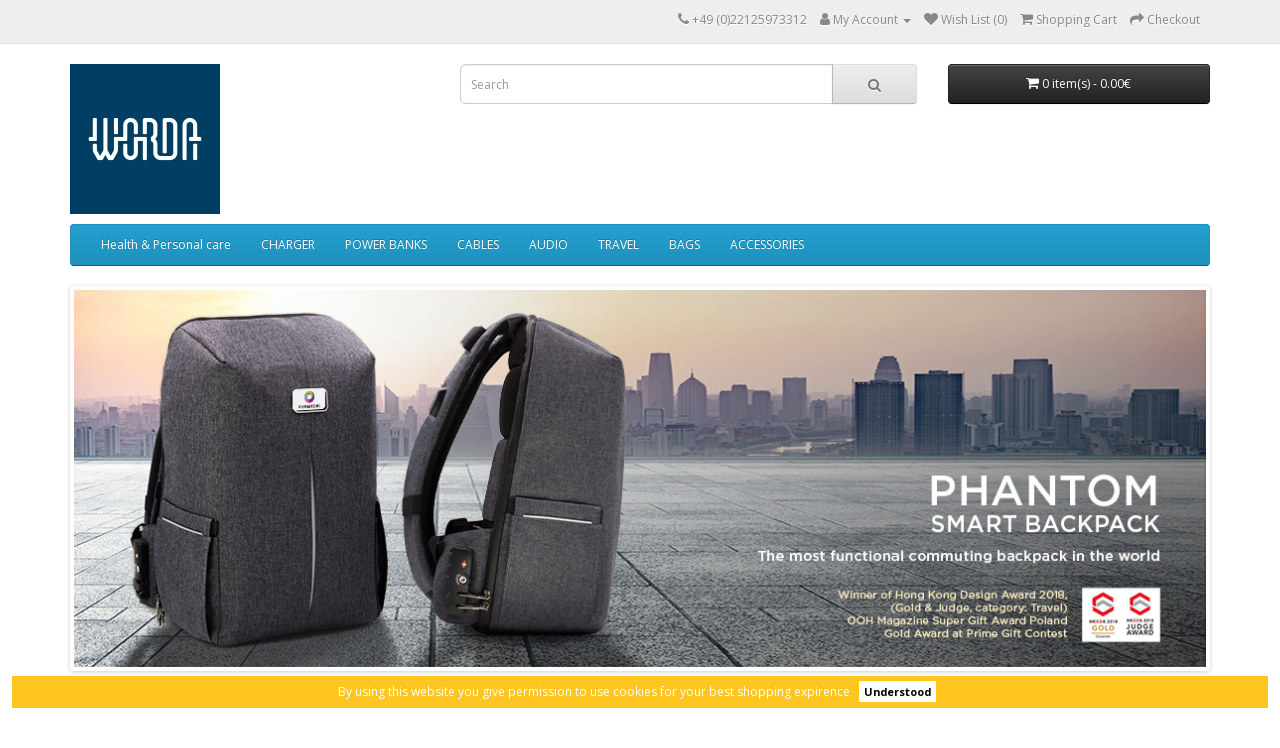

--- FILE ---
content_type: text/html; charset=utf-8
request_url: https://worda.de/index.php?route=common/home
body_size: 19764
content:
<!DOCTYPE html>
<!--[if IE]><![endif]-->
<!--[if IE 8 ]><html dir="ltr" lang="en" class="ie8"><![endif]-->
<!--[if IE 9 ]><html dir="ltr" lang="en" class="ie9"><![endif]-->
<!--[if (gt IE 9)|!(IE)]><!-->
<html dir="ltr" lang="en">
<!--<![endif]-->
<head>
<meta charset="UTF-8" />
<meta name="viewport" content="width=device-width, initial-scale=1">
<meta http-equiv="X-UA-Compatible" content="IE=edge">
<title>Worda GmbH</title>
<base href="https://worda.de/" />
<meta name="description" content="Promotional items" />
<meta name="keywords" content="car charger, powerbank, cable, audio, wireless, travel, bags" />
<script src="catalog/view/javascript/jquery/jquery-3.7.1.min.js" type="text/javascript"></script>
<link href="catalog/view/javascript/bootstrap/css/bootstrap.min.css" rel="stylesheet" media="screen" />
<script src="catalog/view/javascript/bootstrap/js/bootstrap.min.js" type="text/javascript"></script>
<link href="catalog/view/javascript/font-awesome/css/font-awesome.min.css" rel="stylesheet" type="text/css" />
<link href="//fonts.googleapis.com/css?family=Open+Sans:400,400i,300,700" rel="stylesheet" type="text/css" />
<link href="catalog/view/theme/default/stylesheet/stylesheet.css" rel="stylesheet">
<link href="catalog/view/javascript/jquery/swiper/css/swiper.min.css" type="text/css" rel="stylesheet" media="screen" />
<link href="catalog/view/javascript/jquery/swiper/css/opencart.css" type="text/css" rel="stylesheet" media="screen" />
<script src="catalog/view/javascript/jquery/swiper/js/swiper.jquery.min.js" type="text/javascript"></script>
<script src="catalog/view/javascript/common.js" type="text/javascript"></script>
<link href="https://worda.de/" rel="canonical" />
<link href="https://worda.de/image/catalog/favicon.png" rel="icon" />
</head>
<body>
<nav id="top">
  <div class="container"> 
    
    <div id="top-links" class="nav pull-right">
      <ul class="list-inline">
        <li><a href="https://worda.de/index.php?route=information/contact"><i class="fa fa-phone"></i></a> <span class="hidden-xs hidden-sm hidden-md"> +49 (0)22125973312</span></li>
        <li class="dropdown"><a href="https://worda.de/index.php?route=account/account" title="My Account" class="dropdown-toggle" data-toggle="dropdown"><i class="fa fa-user"></i> <span class="hidden-xs hidden-sm hidden-md">My Account</span> <span class="caret"></span></a>
          <ul class="dropdown-menu dropdown-menu-right">
                        <li><a href="https://worda.de/index.php?route=account/register">Register</a></li>
            <li><a href="https://worda.de/index.php?route=account/login">Login</a></li>
                      </ul>
        </li>
        <li><a href="https://worda.de/index.php?route=account/wishlist" id="wishlist-total" title="Wish List (0)"><i class="fa fa-heart"></i> <span class="hidden-xs hidden-sm hidden-md">Wish List (0)</span></a></li>
        <li><a href="https://worda.de/index.php?route=checkout/cart" title="Shopping Cart"><i class="fa fa-shopping-cart"></i> <span class="hidden-xs hidden-sm hidden-md">Shopping Cart</span></a></li>
        <li><a href="https://worda.de/index.php?route=checkout/checkout" title="Checkout"><i class="fa fa-share"></i> <span class="hidden-xs hidden-sm hidden-md">Checkout</span></a></li>
      </ul>
    </div>
  </div>
</nav>
<header>
  <div class="container">
    <div class="row">
      <div class="col-sm-4">
        <div id="logo"><a href="https://worda.de/index.php?route=common/home"><img src="https://worda.de/image/catalog/logo.jpg" title="Worda GmbH" alt="Worda GmbH" class="img-responsive" /></a></div>
      </div>
      <div class="col-sm-5"><div id="search" class="input-group">
  <input type="text" name="search" value="" placeholder="Search" class="form-control input-lg" />
  <span class="input-group-btn">
    <button type="button" class="btn btn-default btn-lg"><i class="fa fa-search"></i></button>
  </span>
</div></div>
      <div class="col-sm-3"><div id="cart" class="btn-group btn-block">
  <button type="button" data-toggle="dropdown" data-loading-text="Loading..." class="btn btn-inverse btn-block btn-lg dropdown-toggle"><i class="fa fa-shopping-cart"></i> <span id="cart-total">0 item(s) - 0.00€</span></button>
  <ul class="dropdown-menu pull-right">
        <li>
      <p class="text-center">Your shopping cart is empty!</p>
    </li>
      </ul>
</div>
</div>
    </div>
  </div>
</header>
<div class="container">
  <nav id="menu" class="navbar">
    <div class="navbar-header"><span id="category" class="visible-xs">Categories</span>
      <button type="button" class="btn btn-navbar navbar-toggle" data-toggle="collapse" data-target=".navbar-ex1-collapse"><i class="fa fa-bars"></i></button>
    </div>
    <div class="collapse navbar-collapse navbar-ex1-collapse">
      <ul class="nav navbar-nav">
                        <li><a href="https://worda.de/index.php?route=product/category&amp;path=67">Health &amp; Personal care</a></li>
                                <li><a href="https://worda.de/index.php?route=product/category&amp;path=59">CHARGER</a></li>
                                <li><a href="https://worda.de/index.php?route=product/category&amp;path=60">POWER BANKS</a></li>
                                <li><a href="https://worda.de/index.php?route=product/category&amp;path=61">CABLES</a></li>
                                <li><a href="https://worda.de/index.php?route=product/category&amp;path=62">AUDIO</a></li>
                                <li><a href="https://worda.de/index.php?route=product/category&amp;path=63">TRAVEL</a></li>
                                <li><a href="https://worda.de/index.php?route=product/category&amp;path=65">BAGS</a></li>
                                <li><a href="https://worda.de/index.php?route=product/category&amp;path=66">ACCESSORIES</a></li>
                      </ul>
    </div>
  </nav>
</div>
 

<div id="common-home" class="container">
  <div class="row">
                <div id="content" class="col-sm-12"><div class="slideshow swiper-viewport">
  <div id="slideshow0" class="swiper-container">
    <div class="swiper-wrapper">       <div class="swiper-slide text-center"><a href="https://worda.de/index.php?route=product/product&amp;path=67&amp;product_id=89"><img src="https://worda.de/image/cache/catalog/banners_2/worda-smart-band-1140x380.jpg" alt="SMART BAND WITH BODY TEMPERATURE" class="img-responsive" /></a></div>
            <div class="swiper-slide text-center"><a href="https://worda.de/index.php?route=product/product&amp;path=65&amp;product_id=69"><img src="https://worda.de/image/cache/catalog/banners/backpack-1140x380.jpg" alt="PHANTOM Smartest Backpack" class="img-responsive" /></a></div>
            <div class="swiper-slide text-center"><a href="https://worda.de/index.php?route=product/product&amp;path=66&amp;product_id=90"><img src="https://worda.de/image/cache/catalog/banners/WORDA-scooter-banner-1140x380.jpg" alt="ELECTRIC SCOOTER" class="img-responsive" /></a></div>
       </div>
  </div>
  <div class="swiper-pagination slideshow0"></div>
  <div class="swiper-pager">
    <div class="swiper-button-next"></div>
    <div class="swiper-button-prev"></div>
  </div>
</div>
<script type="text/javascript"><!--
$('#slideshow0').swiper({
	mode: 'horizontal',
	slidesPerView: 1,
	pagination: '.slideshow0',
	paginationClickable: true,
	nextButton: '.slideshow .swiper-button-next',
    prevButton: '.slideshow .swiper-button-prev',
    spaceBetween: 30,
	autoplay: 2500,
    autoplayDisableOnInteraction: true,
	loop: true
});
//--></script>
<h3>Featured</h3>
<div class="row">
   <div class="product-layout col-lg-3 col-md-3 col-sm-6 col-xs-12">
    <div class="product-thumb transition">
      <div class="image"><a href="https://worda.de/index.php?route=product/product&amp;product_id=55"><img src="https://worda.de/image/cache/catalog/Powerbanks/pb1-200x200.jpg" alt=" Powerban 5000mAh" title=" Powerban 5000mAh" class="img-responsive" /></a></div>
      <div class="caption">
        <h4><a href="https://worda.de/index.php?route=product/product&amp;product_id=55"> Powerban 5000mAh</a></h4>
        <p>Talk, play and browse longer than ever with this sleek unibody design BrandCharger Powerbank.&nbsp;P..</p>
                        <p class="price">
                    14.20€
                              <span class="price-tax">Ex Tax: 14.20€</span>
                  </p>
              </div>
      <div class="button-group">
        <button type="button" onclick="cart.add('55');"><i class="fa fa-shopping-cart"></i> <span class="hidden-xs hidden-sm hidden-md">Add to Cart</span></button>
        <button type="button" data-toggle="tooltip" title="Add to Wish List" onclick="wishlist.add('55');"><i class="fa fa-heart"></i></button>
        <button type="button" data-toggle="tooltip" title="Compare this Product" onclick="compare.add('55');"><i class="fa fa-exchange"></i></button>
      </div>
    </div>
  </div>
    <div class="product-layout col-lg-3 col-md-3 col-sm-6 col-xs-12">
    <div class="product-thumb transition">
      <div class="image"><a href="https://worda.de/index.php?route=product/product&amp;product_id=60"><img src="https://worda.de/image/cache/catalog/Audio/aria-T3S-1-200x200.jpg" alt="Aria T3S wireless earbuds" title="Aria T3S wireless earbuds" class="img-responsive" /></a></div>
      <div class="caption">
        <h4><a href="https://worda.de/index.php?route=product/product&amp;product_id=60">Aria T3S wireless earbuds</a></h4>
        <p>With up to 5 hours playtime Aria T3S is the ultimate wireless sound experience to see you through yo..</p>
                        <p class="price">
                    36.60€
                              <span class="price-tax">Ex Tax: 36.60€</span>
                  </p>
              </div>
      <div class="button-group">
        <button type="button" onclick="cart.add('60');"><i class="fa fa-shopping-cart"></i> <span class="hidden-xs hidden-sm hidden-md">Add to Cart</span></button>
        <button type="button" data-toggle="tooltip" title="Add to Wish List" onclick="wishlist.add('60');"><i class="fa fa-heart"></i></button>
        <button type="button" data-toggle="tooltip" title="Compare this Product" onclick="compare.add('60');"><i class="fa fa-exchange"></i></button>
      </div>
    </div>
  </div>
    <div class="product-layout col-lg-3 col-md-3 col-sm-6 col-xs-12">
    <div class="product-thumb transition">
      <div class="image"><a href="https://worda.de/index.php?route=product/product&amp;product_id=58"><img src="https://worda.de/image/cache/catalog/Chargers/classic1-200x200.jpg" alt="CLASSIC  USB CAR CHARGER" title="CLASSIC  USB CAR CHARGER" class="img-responsive" /></a></div>
      <div class="caption">
        <h4><a href="https://worda.de/index.php?route=product/product&amp;product_id=58">CLASSIC  USB CAR CHARGER</a></h4>
        <p>The LED illuminated ring brings your brand the attention it deserves.Available in: economic 1000 mA ..</p>
                        <p class="price">
                    6.25€
                              <span class="price-tax">Ex Tax: 6.25€</span>
                  </p>
              </div>
      <div class="button-group">
        <button type="button" onclick="cart.add('58');"><i class="fa fa-shopping-cart"></i> <span class="hidden-xs hidden-sm hidden-md">Add to Cart</span></button>
        <button type="button" data-toggle="tooltip" title="Add to Wish List" onclick="wishlist.add('58');"><i class="fa fa-heart"></i></button>
        <button type="button" data-toggle="tooltip" title="Compare this Product" onclick="compare.add('58');"><i class="fa fa-exchange"></i></button>
      </div>
    </div>
  </div>
    <div class="product-layout col-lg-3 col-md-3 col-sm-6 col-xs-12">
    <div class="product-thumb transition">
      <div class="image"><a href="https://worda.de/index.php?route=product/product&amp;product_id=70"><img src="https://worda.de/image/cache/catalog/bags/Phantom-lite-ANGLED-view-200x200.jpg" alt="PHANTOM LITE Backpack" title="PHANTOM LITE Backpack" class="img-responsive" /></a></div>
      <div class="caption">
        <h4><a href="https://worda.de/index.php?route=product/product&amp;product_id=70">PHANTOM LITE Backpack</a></h4>
        <p>Sleek lightweight design, built for your daily commute.Phantom Lite is your perfect travel companion..</p>
                        <p class="price">
                    44.95€
                              <span class="price-tax">Ex Tax: 44.95€</span>
                  </p>
              </div>
      <div class="button-group">
        <button type="button" onclick="cart.add('70');"><i class="fa fa-shopping-cart"></i> <span class="hidden-xs hidden-sm hidden-md">Add to Cart</span></button>
        <button type="button" data-toggle="tooltip" title="Add to Wish List" onclick="wishlist.add('70');"><i class="fa fa-heart"></i></button>
        <button type="button" data-toggle="tooltip" title="Compare this Product" onclick="compare.add('70');"><i class="fa fa-exchange"></i></button>
      </div>
    </div>
  </div>
  </div>

<div class="carousel swiper-viewport">
  <div id="carousel0" class="swiper-container">
    <div class="swiper-wrapper">      <div class="swiper-slide text-center"><a href="https://worda.de/index.php?route=product/product&amp;path=65&amp;product_id=68"><img src="https://worda.de/image/cache/catalog/banners_2/marco_polo-130x100.jpg" alt="MARCO POLO backpack" class="img-responsive" /></a></div>
            <div class="swiper-slide text-center"><a href="https://worda.de/index.php?route=product/product&amp;path=59&amp;product_id=54"><img src="https://worda.de/image/cache/catalog/banners_2/glow-130x100.jpg" alt="GLOW" class="img-responsive" /></a></div>
            <div class="swiper-slide text-center"><a href="https://worda.de/index.php?route=product/product&amp;path=65&amp;product_id=73"><img src="https://worda.de/image/cache/catalog/banners_2/folio-130x100.jpg" alt="FOLIO Tech Organiser" class="img-responsive" /></a></div>
            <div class="swiper-slide text-center"><a href="https://worda.de/index.php?route=product/product&amp;path=59&amp;product_id=57"><img src="https://worda.de/image/cache/catalog/banners_2/bulb-130x100.jpg" alt="Bulb LED car charger" class="img-responsive" /></a></div>
            <div class="swiper-slide text-center"><a href="https://worda.de/index.php?route=product/product&amp;path=62&amp;product_id=53"><img src="https://worda.de/image/cache/catalog/banners_2/aurora-130x100.jpg" alt="Aurora" class="img-responsive" /></a></div>
            <div class="swiper-slide text-center"><a href="https://worda.de/index.php?route=product/product&amp;path=65&amp;product_id=69"><img src="https://worda.de/image/cache/catalog/banners_2/phantom-130x100.jpg" alt="PHANTOM Smartest Backpack" class="img-responsive" /></a></div>
            <div class="swiper-slide text-center"><a href="https://worda.de/index.php?route=product/product&amp;path=65&amp;product_id=71"><img src="https://worda.de/image/cache/catalog/banners_2/specter-130x100.jpg" alt="SPECTER Laptop Bag" class="img-responsive" /></a></div>
            <div class="swiper-slide text-center"><a href="https://worda.de/index.php?route=product/product&amp;path=61&amp;product_id=66"><img src="https://worda.de/image/cache/catalog/banners_2/trident-130x100.jpg" alt="Trident 2" class="img-responsive" /></a></div>
            <div class="swiper-slide text-center"><a href="https://worda.de/index.php?route=product/product&amp;path=59&amp;product_id=59"><img src="https://worda.de/image/cache/catalog/banners_2/wave-130x100.jpg" alt="POWERWAVE" class="img-responsive" /></a></div>
            <div class="swiper-slide text-center"><a href="https://worda.de/index.php?route=product/product&amp;path=62&amp;product_id=61"><img src="https://worda.de/image/cache/catalog/banners_2/nano_lite-130x100.jpg" alt="Nano Lite wireless speaker" class="img-responsive" /></a></div>
      </div>
  </div>
  <div class="swiper-pagination carousel0"></div>
  <div class="swiper-pager">
    <div class="swiper-button-next"></div>
    <div class="swiper-button-prev"></div>
  </div>
</div>
<script type="text/javascript"><!--
$('#carousel0').swiper({
	mode: 'horizontal',
	slidesPerView: 5,
	pagination: '.carousel0',
	paginationClickable: true,
	nextButton: '.carousel .swiper-button-next',
    prevButton: '.carousel .swiper-button-prev',
	autoplay: 2500,
	loop: true
});
--></script>
<div id="privacy-pop-up" style="display:none; position:fixed; z-index:9999; bottom:0; left:0; right:0; background:#FFC520; color:#FFFFFF; margin:1em; padding:0.5em; text-align:center;  ">
By using this website you give permission to use cookies for your best shopping expirence  <a  id="exit-popup" style="background:#fff; color:#000; padding:0.25em 0.5em; margin:0.5em; cursor:pointer; font-weight:bold; font-size:90%;  ">
  Understood</a>
</div>

<script>
    jQuery(document).ready(function() {
        if(localStorage.getItem('pc234978122321234') != '9238475'){
            jQuery("#privacy-pop-up").delay(1).fadeIn(1000);
                    } 
        jQuery('#exit-popup').click(function(e) // You are clicking the close button
        {
               localStorage.setItem('pc234978122321234','9238475');             jQuery('#privacy-pop-up').fadeOut(1000); // Now the pop up is hiden.
        });
    });
</script>

</div>
    </div>
</div>
<footer>
  <div class="container">
    <div class="row">
            <div class="col-sm-3">
        <h5>Information</h5>
        <ul class="list-unstyled">
                   <li><a href="https://worda.de/index.php?route=information/information&amp;information_id=4">About Us</a></li>
                    <li><a href="https://worda.de/index.php?route=information/information&amp;information_id=6">Delivery Information</a></li>
                    <li><a href="https://worda.de/index.php?route=information/information&amp;information_id=3">Privacy Policy</a></li>
                    <li><a href="https://worda.de/index.php?route=information/information&amp;information_id=5">Terms &amp; Conditions</a></li>
                  </ul>
      </div>
            <div class="col-sm-3">
        <h5>Customer Service</h5>
        <ul class="list-unstyled">
          <li><a href="https://worda.de/index.php?route=information/contact">Contact Us</a></li>
          <li><a href="https://worda.de/index.php?route=account/return/add">Returns</a></li>
          <li><a href="https://worda.de/index.php?route=information/sitemap">Site Map</a></li>
        </ul>
      </div>
      <div class="col-sm-3">
        <h5>Extras</h5>
        <ul class="list-unstyled">
          <li><a href="https://worda.de/index.php?route=product/manufacturer">Brands</a></li>
          <li><a href="https://worda.de/index.php?route=account/voucher">Gift Certificates</a></li>
          <li><a href="https://worda.de/index.php?route=affiliate/login">Affiliate</a></li>
          <li><a href="https://worda.de/index.php?route=product/special">Specials</a></li>
        </ul>
      </div>
      <div class="col-sm-3">
        <h5>My Account</h5>
        <ul class="list-unstyled">
          <li><a href="https://worda.de/index.php?route=account/account">My Account</a></li>
          <li><a href="https://worda.de/index.php?route=account/order">Order History</a></li>
          <li><a href="https://worda.de/index.php?route=account/wishlist">Wish List</a></li>
          <li><a href="https://worda.de/index.php?route=account/newsletter">Newsletter</a></li>
        </ul>
      </div>
    </div>
    <hr>
    <p>Powered By <a href="http://www.opencart.com">OpenCart</a><br /> Worda GmbH &copy; 2026</p>
  </div>
</footer>
<!--
OpenCart is open source software and you are free to remove the powered by OpenCart if you want, but its generally accepted practise to make a small donation.
Please donate via PayPal to donate@opencart.com
//-->
</body></html>